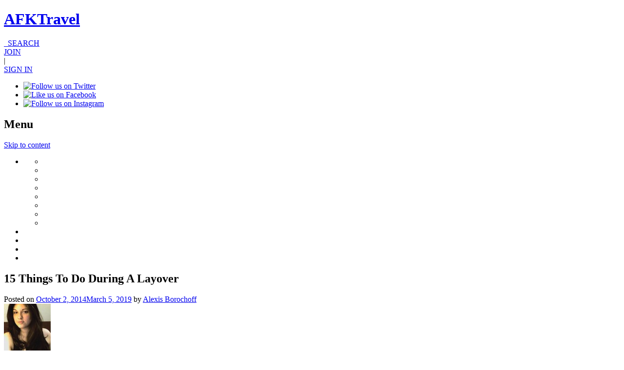

--- FILE ---
content_type: text/html; charset=UTF-8
request_url: https://afktravel.com/65241/15-things-to-do-during-a-layover/9/
body_size: 20996
content:
<!DOCTYPE html>
<!--

   ,::,    ::::::  ::   :::  ,,,,,,  ,,,,.       :   ,      .  ,,,,,,   .    
   ::::    ::::::  ::  :::     `     ,    :     ..    .     :  ,        .    
   ::::    ::      :: :::      `     ,     `    , ,   :    `   ,        .    
  ::::::   ::      :::::       `     ,    `    .  ,        :   ,        .    
  ::.`::   ::::::  ::::::      `     ,   ..    :   .   :       ,:::::   .    
 .::``::.  ::````  :::.::`     `     ,  .     `    :   `  :    ,        .    
 ::::::::  ::      ::` :::     `     ,   :    :     .   , `    ,        .    
 ::,..,::  ::      ::  `::,    `     ,    :         :   ,,     ,        .    
,,,    ,,. ,,      ,,   ,,,    `     .     , ,       `   ,     ,,,,,,   ,,,,,

-->
<html lang="en-US">
<head>
<meta charset="UTF-8">
<meta name="viewport" content="width=1024">

<!-- <meta name="viewport" content="width=device-width, user-scalable=no, initial-scale=1, maximum-scale=1"> -->
<title>15 Things To Do During A Layover | AFKTravel</title>
<link rel="shortcut icon" href="https://afktravel.com/wp-content/themes/afk-travel/img/favicon.ico" />
<link rel="profile" href="https://gmpg.org/xfn/11">
<link rel="pingback" href="https://afktravel.com/xmlrpc.php">
<!--[if lt IE 9]> <script> var e = ("abbr,article,aside,audio,canvas,datalist,details," + "figure,footer,header,hgroup,mark,menu,meter,nav,output," + "progress,section,time,video,main").split(','); for (var i = 0; i < e.length; i++) { document.createElement(e[i]); } </script> <![endif]-->

<meta name="twitter:card" content="summary_large_image">
<meta name="twitter:site" content="@afktravel">
<meta name="twitter:creator" content="@massthegirl">   
<meta name="twitter:title" content="15 Things To Do During A Layover">
<meta name="twitter:description" content="Traveling can be a tiring experience, and a layover is the last thing you need to deal with during your daunting journey. But no worries, with a few hours to kill, layovers can turn out to be a much">
<meta name="twitter:image:src" content="https://afktravel.com/wp-content/uploads/2014/07/wifi-airport.jpg">

<meta name='robots' content='index, follow, max-image-preview:large, max-snippet:-1, max-video-preview:-1' />
<script id="cookieyes" type="text/javascript" src="https://cdn-cookieyes.com/client_data/54d3db182afc6c48789e6266/script.js"></script>
	<!-- This site is optimized with the Yoast SEO plugin v21.5 - https://yoast.com/wordpress/plugins/seo/ -->
	<meta name="description" content="Layovers can turn out to be a much needed productive time spent between your flights. Here are 15 things to do during a layover." />
	<link rel="canonical" href="https://afktravel.com/65241/15-things-to-do-during-a-layover/9/" />
	<link rel="prev" href="https://afktravel.com/65241/15-things-to-do-during-a-layover/8/" />
	<link rel="next" href="https://afktravel.com/65241/15-things-to-do-during-a-layover/10/" />
	<meta property="og:locale" content="en_US" />
	<meta property="og:type" content="article" />
	<meta property="og:title" content="15 Things To Do During A Layover" />
	<meta property="og:description" content="Layovers can turn out to be a much needed productive time spent between your flights. Here are 15 things to do during a layover." />
	<meta property="og:url" content="https://afktravel.com/65241/15-things-to-do-during-a-layover/" />
	<meta property="og:site_name" content="AFKTravel" />
	<meta property="article:publisher" content="http://facebook.com/AFKTravel" />
	<meta property="article:published_time" content="2014-10-02T15:05:44+00:00" />
	<meta property="article:modified_time" content="2019-03-05T19:37:44+00:00" />
	<meta property="og:image" content="https://afktravel.com/wp-content/uploads/2014/07/wifi-airport.jpg" />
	<meta property="og:image:width" content="1000" />
	<meta property="og:image:height" content="667" />
	<meta property="og:image:type" content="image/jpeg" />
	<meta name="author" content="Alexis Borochoff" />
	<script type="application/ld+json" class="yoast-schema-graph">{"@context":"https://schema.org","@graph":[{"@type":"WebPage","@id":"https://afktravel.com/65241/15-things-to-do-during-a-layover/","url":"https://afktravel.com/65241/15-things-to-do-during-a-layover/9/","name":"15 Things To Do During A Layover","isPartOf":{"@id":"https://afktravel.com/#website"},"primaryImageOfPage":{"@id":"https://afktravel.com/65241/15-things-to-do-during-a-layover/9/#primaryimage"},"image":{"@id":"https://afktravel.com/65241/15-things-to-do-during-a-layover/9/#primaryimage"},"thumbnailUrl":"https://afktravel.com/wp-content/uploads/2014/07/wifi-airport.jpg","datePublished":"2014-10-02T15:05:44+00:00","dateModified":"2019-03-05T19:37:44+00:00","author":{"@id":"https://afktravel.com/#/schema/person/a144594989d162ab98731047e634f341"},"description":"Layovers can turn out to be a much needed productive time spent between your flights. Here are 15 things to do during a layover.","breadcrumb":{"@id":"https://afktravel.com/65241/15-things-to-do-during-a-layover/9/#breadcrumb"},"inLanguage":"en-US","potentialAction":[{"@type":"ReadAction","target":["https://afktravel.com/65241/15-things-to-do-during-a-layover/9/"]}]},{"@type":"ImageObject","inLanguage":"en-US","@id":"https://afktravel.com/65241/15-things-to-do-during-a-layover/9/#primaryimage","url":"https://afktravel.com/wp-content/uploads/2014/07/wifi-airport.jpg","contentUrl":"https://afktravel.com/wp-content/uploads/2014/07/wifi-airport.jpg","width":1000,"height":667,"caption":"Shutterstock"},{"@type":"BreadcrumbList","@id":"https://afktravel.com/65241/15-things-to-do-during-a-layover/9/#breadcrumb","itemListElement":[{"@type":"ListItem","position":1,"name":"Home","item":"https://afktravel.com/"},{"@type":"ListItem","position":2,"name":"Explore","item":"https://afktravel.com/explore/"},{"@type":"ListItem","position":3,"name":"15 Things To Do During A Layover"}]},{"@type":"WebSite","@id":"https://afktravel.com/#website","url":"https://afktravel.com/","name":"AFKTravel","description":"Reviews and advice on African travel, hotels, restaurants, deals and more!","potentialAction":[{"@type":"SearchAction","target":{"@type":"EntryPoint","urlTemplate":"https://afktravel.com/?s={search_term_string}"},"query-input":"required name=search_term_string"}],"inLanguage":"en-US"},{"@type":"Person","@id":"https://afktravel.com/#/schema/person/a144594989d162ab98731047e634f341","name":"Alexis Borochoff","image":{"@type":"ImageObject","inLanguage":"en-US","@id":"https://afktravel.com/#/schema/person/image/","url":"https://afktravel.com/wp-content/uploads/2014/11/Alexis-Borochoff_avatar_1415808889-96x96.jpg","contentUrl":"https://afktravel.com/wp-content/uploads/2014/11/Alexis-Borochoff_avatar_1415808889-96x96.jpg","caption":"Alexis Borochoff"},"description":"Alexis Mass Borochoff is a professional writer and painter currently living in South Florida. A restless wanderlust, she has lived in New York, Atlanta, Tallahassee and Orlando searching in vain for a home that doesn't exist. She paints people's pets in Victorian attire and is an avid collector of daguerreotypy photographs. Her idea of fun is visiting hole-in-the-wall restaurants for authentic cuisine, browsing antique malls and retiring the day with an intriguing non-fiction book. She is also fluent in American Sign Language.","sameAs":["https://twitter.com/massthegirl"],"url":"https://afktravel.com/author/aborochoff/"}]}</script>
	<!-- / Yoast SEO plugin. -->


<link rel='dns-prefetch' href='//fonts.googleapis.com' />
<link rel="alternate" type="application/rss+xml" title="AFKTravel &raquo; Feed" href="https://afktravel.com/feed/" />
<link rel="alternate" type="application/rss+xml" title="AFKTravel &raquo; Comments Feed" href="https://afktravel.com/comments/feed/" />
<link rel="alternate" type="application/rss+xml" title="AFKTravel &raquo; 15 Things To Do During A Layover Comments Feed" href="https://afktravel.com/65241/15-things-to-do-during-a-layover/feed/" />
<script type="text/javascript">
window._wpemojiSettings = {"baseUrl":"https:\/\/s.w.org\/images\/core\/emoji\/14.0.0\/72x72\/","ext":".png","svgUrl":"https:\/\/s.w.org\/images\/core\/emoji\/14.0.0\/svg\/","svgExt":".svg","source":{"concatemoji":"https:\/\/afktravel.com\/wp-includes\/js\/wp-emoji-release.min.js?ver=1af9e5c078d48ab97af25778e8f2194b"}};
/*! This file is auto-generated */
!function(e,a,t){var n,r,o,i=a.createElement("canvas"),p=i.getContext&&i.getContext("2d");function s(e,t){p.clearRect(0,0,i.width,i.height),p.fillText(e,0,0);e=i.toDataURL();return p.clearRect(0,0,i.width,i.height),p.fillText(t,0,0),e===i.toDataURL()}function c(e){var t=a.createElement("script");t.src=e,t.defer=t.type="text/javascript",a.getElementsByTagName("head")[0].appendChild(t)}for(o=Array("flag","emoji"),t.supports={everything:!0,everythingExceptFlag:!0},r=0;r<o.length;r++)t.supports[o[r]]=function(e){if(p&&p.fillText)switch(p.textBaseline="top",p.font="600 32px Arial",e){case"flag":return s("\ud83c\udff3\ufe0f\u200d\u26a7\ufe0f","\ud83c\udff3\ufe0f\u200b\u26a7\ufe0f")?!1:!s("\ud83c\uddfa\ud83c\uddf3","\ud83c\uddfa\u200b\ud83c\uddf3")&&!s("\ud83c\udff4\udb40\udc67\udb40\udc62\udb40\udc65\udb40\udc6e\udb40\udc67\udb40\udc7f","\ud83c\udff4\u200b\udb40\udc67\u200b\udb40\udc62\u200b\udb40\udc65\u200b\udb40\udc6e\u200b\udb40\udc67\u200b\udb40\udc7f");case"emoji":return!s("\ud83e\udef1\ud83c\udffb\u200d\ud83e\udef2\ud83c\udfff","\ud83e\udef1\ud83c\udffb\u200b\ud83e\udef2\ud83c\udfff")}return!1}(o[r]),t.supports.everything=t.supports.everything&&t.supports[o[r]],"flag"!==o[r]&&(t.supports.everythingExceptFlag=t.supports.everythingExceptFlag&&t.supports[o[r]]);t.supports.everythingExceptFlag=t.supports.everythingExceptFlag&&!t.supports.flag,t.DOMReady=!1,t.readyCallback=function(){t.DOMReady=!0},t.supports.everything||(n=function(){t.readyCallback()},a.addEventListener?(a.addEventListener("DOMContentLoaded",n,!1),e.addEventListener("load",n,!1)):(e.attachEvent("onload",n),a.attachEvent("onreadystatechange",function(){"complete"===a.readyState&&t.readyCallback()})),(e=t.source||{}).concatemoji?c(e.concatemoji):e.wpemoji&&e.twemoji&&(c(e.twemoji),c(e.wpemoji)))}(window,document,window._wpemojiSettings);
</script>
<style type="text/css">
img.wp-smiley,
img.emoji {
	display: inline !important;
	border: none !important;
	box-shadow: none !important;
	height: 1em !important;
	width: 1em !important;
	margin: 0 0.07em !important;
	vertical-align: -0.1em !important;
	background: none !important;
	padding: 0 !important;
}
</style>
	<link rel='stylesheet' id='wp-block-library-css' href='https://afktravel.com/wp-includes/css/dist/block-library/style.min.css?ver=1af9e5c078d48ab97af25778e8f2194b' type='text/css' media='all' />
<link rel='stylesheet' id='classic-theme-styles-css' href='https://afktravel.com/wp-includes/css/classic-themes.min.css?ver=1af9e5c078d48ab97af25778e8f2194b' type='text/css' media='all' />
<style id='global-styles-inline-css' type='text/css'>
body{--wp--preset--color--black: #000000;--wp--preset--color--cyan-bluish-gray: #abb8c3;--wp--preset--color--white: #ffffff;--wp--preset--color--pale-pink: #f78da7;--wp--preset--color--vivid-red: #cf2e2e;--wp--preset--color--luminous-vivid-orange: #ff6900;--wp--preset--color--luminous-vivid-amber: #fcb900;--wp--preset--color--light-green-cyan: #7bdcb5;--wp--preset--color--vivid-green-cyan: #00d084;--wp--preset--color--pale-cyan-blue: #8ed1fc;--wp--preset--color--vivid-cyan-blue: #0693e3;--wp--preset--color--vivid-purple: #9b51e0;--wp--preset--gradient--vivid-cyan-blue-to-vivid-purple: linear-gradient(135deg,rgba(6,147,227,1) 0%,rgb(155,81,224) 100%);--wp--preset--gradient--light-green-cyan-to-vivid-green-cyan: linear-gradient(135deg,rgb(122,220,180) 0%,rgb(0,208,130) 100%);--wp--preset--gradient--luminous-vivid-amber-to-luminous-vivid-orange: linear-gradient(135deg,rgba(252,185,0,1) 0%,rgba(255,105,0,1) 100%);--wp--preset--gradient--luminous-vivid-orange-to-vivid-red: linear-gradient(135deg,rgba(255,105,0,1) 0%,rgb(207,46,46) 100%);--wp--preset--gradient--very-light-gray-to-cyan-bluish-gray: linear-gradient(135deg,rgb(238,238,238) 0%,rgb(169,184,195) 100%);--wp--preset--gradient--cool-to-warm-spectrum: linear-gradient(135deg,rgb(74,234,220) 0%,rgb(151,120,209) 20%,rgb(207,42,186) 40%,rgb(238,44,130) 60%,rgb(251,105,98) 80%,rgb(254,248,76) 100%);--wp--preset--gradient--blush-light-purple: linear-gradient(135deg,rgb(255,206,236) 0%,rgb(152,150,240) 100%);--wp--preset--gradient--blush-bordeaux: linear-gradient(135deg,rgb(254,205,165) 0%,rgb(254,45,45) 50%,rgb(107,0,62) 100%);--wp--preset--gradient--luminous-dusk: linear-gradient(135deg,rgb(255,203,112) 0%,rgb(199,81,192) 50%,rgb(65,88,208) 100%);--wp--preset--gradient--pale-ocean: linear-gradient(135deg,rgb(255,245,203) 0%,rgb(182,227,212) 50%,rgb(51,167,181) 100%);--wp--preset--gradient--electric-grass: linear-gradient(135deg,rgb(202,248,128) 0%,rgb(113,206,126) 100%);--wp--preset--gradient--midnight: linear-gradient(135deg,rgb(2,3,129) 0%,rgb(40,116,252) 100%);--wp--preset--duotone--dark-grayscale: url('#wp-duotone-dark-grayscale');--wp--preset--duotone--grayscale: url('#wp-duotone-grayscale');--wp--preset--duotone--purple-yellow: url('#wp-duotone-purple-yellow');--wp--preset--duotone--blue-red: url('#wp-duotone-blue-red');--wp--preset--duotone--midnight: url('#wp-duotone-midnight');--wp--preset--duotone--magenta-yellow: url('#wp-duotone-magenta-yellow');--wp--preset--duotone--purple-green: url('#wp-duotone-purple-green');--wp--preset--duotone--blue-orange: url('#wp-duotone-blue-orange');--wp--preset--font-size--small: 13px;--wp--preset--font-size--medium: 20px;--wp--preset--font-size--large: 36px;--wp--preset--font-size--x-large: 42px;--wp--preset--spacing--20: 0.44rem;--wp--preset--spacing--30: 0.67rem;--wp--preset--spacing--40: 1rem;--wp--preset--spacing--50: 1.5rem;--wp--preset--spacing--60: 2.25rem;--wp--preset--spacing--70: 3.38rem;--wp--preset--spacing--80: 5.06rem;--wp--preset--shadow--natural: 6px 6px 9px rgba(0, 0, 0, 0.2);--wp--preset--shadow--deep: 12px 12px 50px rgba(0, 0, 0, 0.4);--wp--preset--shadow--sharp: 6px 6px 0px rgba(0, 0, 0, 0.2);--wp--preset--shadow--outlined: 6px 6px 0px -3px rgba(255, 255, 255, 1), 6px 6px rgba(0, 0, 0, 1);--wp--preset--shadow--crisp: 6px 6px 0px rgba(0, 0, 0, 1);}:where(.is-layout-flex){gap: 0.5em;}body .is-layout-flow > .alignleft{float: left;margin-inline-start: 0;margin-inline-end: 2em;}body .is-layout-flow > .alignright{float: right;margin-inline-start: 2em;margin-inline-end: 0;}body .is-layout-flow > .aligncenter{margin-left: auto !important;margin-right: auto !important;}body .is-layout-constrained > .alignleft{float: left;margin-inline-start: 0;margin-inline-end: 2em;}body .is-layout-constrained > .alignright{float: right;margin-inline-start: 2em;margin-inline-end: 0;}body .is-layout-constrained > .aligncenter{margin-left: auto !important;margin-right: auto !important;}body .is-layout-constrained > :where(:not(.alignleft):not(.alignright):not(.alignfull)){max-width: var(--wp--style--global--content-size);margin-left: auto !important;margin-right: auto !important;}body .is-layout-constrained > .alignwide{max-width: var(--wp--style--global--wide-size);}body .is-layout-flex{display: flex;}body .is-layout-flex{flex-wrap: wrap;align-items: center;}body .is-layout-flex > *{margin: 0;}:where(.wp-block-columns.is-layout-flex){gap: 2em;}.has-black-color{color: var(--wp--preset--color--black) !important;}.has-cyan-bluish-gray-color{color: var(--wp--preset--color--cyan-bluish-gray) !important;}.has-white-color{color: var(--wp--preset--color--white) !important;}.has-pale-pink-color{color: var(--wp--preset--color--pale-pink) !important;}.has-vivid-red-color{color: var(--wp--preset--color--vivid-red) !important;}.has-luminous-vivid-orange-color{color: var(--wp--preset--color--luminous-vivid-orange) !important;}.has-luminous-vivid-amber-color{color: var(--wp--preset--color--luminous-vivid-amber) !important;}.has-light-green-cyan-color{color: var(--wp--preset--color--light-green-cyan) !important;}.has-vivid-green-cyan-color{color: var(--wp--preset--color--vivid-green-cyan) !important;}.has-pale-cyan-blue-color{color: var(--wp--preset--color--pale-cyan-blue) !important;}.has-vivid-cyan-blue-color{color: var(--wp--preset--color--vivid-cyan-blue) !important;}.has-vivid-purple-color{color: var(--wp--preset--color--vivid-purple) !important;}.has-black-background-color{background-color: var(--wp--preset--color--black) !important;}.has-cyan-bluish-gray-background-color{background-color: var(--wp--preset--color--cyan-bluish-gray) !important;}.has-white-background-color{background-color: var(--wp--preset--color--white) !important;}.has-pale-pink-background-color{background-color: var(--wp--preset--color--pale-pink) !important;}.has-vivid-red-background-color{background-color: var(--wp--preset--color--vivid-red) !important;}.has-luminous-vivid-orange-background-color{background-color: var(--wp--preset--color--luminous-vivid-orange) !important;}.has-luminous-vivid-amber-background-color{background-color: var(--wp--preset--color--luminous-vivid-amber) !important;}.has-light-green-cyan-background-color{background-color: var(--wp--preset--color--light-green-cyan) !important;}.has-vivid-green-cyan-background-color{background-color: var(--wp--preset--color--vivid-green-cyan) !important;}.has-pale-cyan-blue-background-color{background-color: var(--wp--preset--color--pale-cyan-blue) !important;}.has-vivid-cyan-blue-background-color{background-color: var(--wp--preset--color--vivid-cyan-blue) !important;}.has-vivid-purple-background-color{background-color: var(--wp--preset--color--vivid-purple) !important;}.has-black-border-color{border-color: var(--wp--preset--color--black) !important;}.has-cyan-bluish-gray-border-color{border-color: var(--wp--preset--color--cyan-bluish-gray) !important;}.has-white-border-color{border-color: var(--wp--preset--color--white) !important;}.has-pale-pink-border-color{border-color: var(--wp--preset--color--pale-pink) !important;}.has-vivid-red-border-color{border-color: var(--wp--preset--color--vivid-red) !important;}.has-luminous-vivid-orange-border-color{border-color: var(--wp--preset--color--luminous-vivid-orange) !important;}.has-luminous-vivid-amber-border-color{border-color: var(--wp--preset--color--luminous-vivid-amber) !important;}.has-light-green-cyan-border-color{border-color: var(--wp--preset--color--light-green-cyan) !important;}.has-vivid-green-cyan-border-color{border-color: var(--wp--preset--color--vivid-green-cyan) !important;}.has-pale-cyan-blue-border-color{border-color: var(--wp--preset--color--pale-cyan-blue) !important;}.has-vivid-cyan-blue-border-color{border-color: var(--wp--preset--color--vivid-cyan-blue) !important;}.has-vivid-purple-border-color{border-color: var(--wp--preset--color--vivid-purple) !important;}.has-vivid-cyan-blue-to-vivid-purple-gradient-background{background: var(--wp--preset--gradient--vivid-cyan-blue-to-vivid-purple) !important;}.has-light-green-cyan-to-vivid-green-cyan-gradient-background{background: var(--wp--preset--gradient--light-green-cyan-to-vivid-green-cyan) !important;}.has-luminous-vivid-amber-to-luminous-vivid-orange-gradient-background{background: var(--wp--preset--gradient--luminous-vivid-amber-to-luminous-vivid-orange) !important;}.has-luminous-vivid-orange-to-vivid-red-gradient-background{background: var(--wp--preset--gradient--luminous-vivid-orange-to-vivid-red) !important;}.has-very-light-gray-to-cyan-bluish-gray-gradient-background{background: var(--wp--preset--gradient--very-light-gray-to-cyan-bluish-gray) !important;}.has-cool-to-warm-spectrum-gradient-background{background: var(--wp--preset--gradient--cool-to-warm-spectrum) !important;}.has-blush-light-purple-gradient-background{background: var(--wp--preset--gradient--blush-light-purple) !important;}.has-blush-bordeaux-gradient-background{background: var(--wp--preset--gradient--blush-bordeaux) !important;}.has-luminous-dusk-gradient-background{background: var(--wp--preset--gradient--luminous-dusk) !important;}.has-pale-ocean-gradient-background{background: var(--wp--preset--gradient--pale-ocean) !important;}.has-electric-grass-gradient-background{background: var(--wp--preset--gradient--electric-grass) !important;}.has-midnight-gradient-background{background: var(--wp--preset--gradient--midnight) !important;}.has-small-font-size{font-size: var(--wp--preset--font-size--small) !important;}.has-medium-font-size{font-size: var(--wp--preset--font-size--medium) !important;}.has-large-font-size{font-size: var(--wp--preset--font-size--large) !important;}.has-x-large-font-size{font-size: var(--wp--preset--font-size--x-large) !important;}
.wp-block-navigation a:where(:not(.wp-element-button)){color: inherit;}
:where(.wp-block-columns.is-layout-flex){gap: 2em;}
.wp-block-pullquote{font-size: 1.5em;line-height: 1.6;}
</style>
<link rel='stylesheet' id='flaticon-css' href='https://afktravel.com/wp-content/themes/afk-travel/inc/afkt-search/css/flaticon.css?ver=1af9e5c078d48ab97af25778e8f2194b' type='text/css' media='all' />
<link rel='stylesheet' id='dashicons-css' href='https://afktravel.com/wp-includes/css/dashicons.min.css?ver=1af9e5c078d48ab97af25778e8f2194b' type='text/css' media='all' />
<link rel='stylesheet' id='afk-travel-style-css' href='https://afktravel.com/wp-content/themes/afk-travel/style.css?ver=1af9e5c078d48ab97af25778e8f2194b' type='text/css' media='all' />
<link rel='stylesheet' id='merriweather-sans-css' href='//fonts.googleapis.com/css?family=Merriweather%3A400%2C400italic%2C700%2C700italic%7CMerriweather+Sans&#038;ver=1.0' type='text/css' media='all' />
<link rel='stylesheet' id='merriweather-css' href='//fonts.googleapis.com/css?family=Merriweather%3A400%2C400italic%2C700%2C700italic&#038;ver=1.0' type='text/css' media='all' />
<link rel='stylesheet' id='font-awesome-css' href='https://afktravel.com/wp-content/themes/afk-travel/css/font-awesome.min.css?ver=1.0' type='text/css' media='all' />
<link rel='stylesheet' id='jquery-select2-css' href='https://afktravel.com/wp-content/themes/afk-travel/css/select2.css?ver=1.0' type='text/css' media='all' />
<script type='text/javascript' src='https://afktravel.com/wp-includes/js/jquery/jquery.min.js?ver=3.6.3' id='jquery-core-js'></script>
<script type='text/javascript' src='https://afktravel.com/wp-includes/js/jquery/jquery-migrate.min.js?ver=3.4.0' id='jquery-migrate-js'></script>
<script type='text/javascript' id='mmg_advertising-js-extra'>
/* <![CDATA[ */
var mmgAdvertisingData = {"is_home":"","is_category":"","is_single":"1","is_page":"","is_search":""};
/* ]]> */
</script>
<script type='text/javascript' src='https://afktravel.com/wp-content/plugins/moguldom-advertising/js/mmg-advertising.min.js?ver=1af9e5c078d48ab97af25778e8f2194b' id='mmg_advertising-js'></script>
<link rel="https://api.w.org/" href="https://afktravel.com/wp-json/" /><link rel="alternate" type="application/json" href="https://afktravel.com/wp-json/wp/v2/posts/65241" /><link rel="EditURI" type="application/rsd+xml" title="RSD" href="https://afktravel.com/xmlrpc.php?rsd" />
<link rel="alternate" type="application/json+oembed" href="https://afktravel.com/wp-json/oembed/1.0/embed?url=https%3A%2F%2Fafktravel.com%2F65241%2F15-things-to-do-during-a-layover%2F" />
<link rel="alternate" type="text/xml+oembed" href="https://afktravel.com/wp-json/oembed/1.0/embed?url=https%3A%2F%2Fafktravel.com%2F65241%2F15-things-to-do-during-a-layover%2F&#038;format=xml" />

		<script>
		function analyticsEvent(c, a, l) {
			if ( typeof l == 'undefined' ) {
				ga('send', 'event', c, a);
			} else {
				ga('send', 'event', c, a, l);
			}
		}
		</script>

			<!-- ShareThis -->
	<script type="text/javascript">var switchTo5x=false; var __st_loadLate=true; </script>
	<script type="text/javascript" src="https://ws.sharethis.com/button/buttons.js"></script>
	<script type="text/javascript">stLight.options({publisher: "881a535d-e06f-4e77-8e4c-c9ea4c66c625", doNotHash: true, doNotCopy: true, hashAddressBar: false, version: "4x", onhover: false});</script>
	<!-- Temp disable for privacy update --->
	<script>
	    /* 
		jQuery(document).ready( function($){
			$('.st_facebook_custom').click(function(e){
				Krux('admEvent','KE1M4ylZ', {});
			});
			$('.st_twitter_custom').click(function(e){
				Krux('admEvent','KE1OXgCJ', {});
			});
			$('.st_pinterest_custom').click(function(e){
				Krux('admEvent','KE1P0LdA', {});
			});
			$('.st_email_custom').click(function(e){
				Krux('admEvent','KE1RSZR7', {});
			});
		});*/
	</script>
	<!-- / ShareThis -->
	<style>.destination-menu ul.sub-menu { display: none !important; }</style><!-- Before ad head -->
<!-- Ad head -->
<!-- Moguldom Custom GPT Tag Implementation 2.0 -->
<!-- Before GPT -->
		<script async="async" src="https://www.googletagservices.com/tag/js/gpt.js"></script>
		<script type="text/javascript">
		var googletag = googletag || {};googletag.cmd = googletag.cmd || [];
		</script>
				<script type="text/javascript">
		//<!-- BEGIN Krux Integration -->
		window.Krux||((Krux=function(){Krux.q.push(arguments);}).q=[]);
		(function(){
			function retrieve(n){
				var m, k='kx'+n;
				if (window.localStorage) {
					return window.localStorage[k] || "";
				} else if (navigator.cookieEnabled) {
					m = document.cookie.match(k+'=([^;]*)');
					return (m && unescape(m[1])) || "";
				} else {
					return '';
				}
			}
			Krux.user = retrieve('user');
			Krux.segments = retrieve('segs') && retrieve('segs').split(',') || [];
		})();
		googletag.cmd.push(function() {
			googletag.pubads().setTargeting("ksg", Krux.segments);
			googletag.pubads().setTargeting("kuid", Krux.user);
		});
		//<!-- END Krux Integration -->
		
		var ad_slots = [];
	
		googletag.cmd.push(function() {
			googletag.pubads()
				.setTargeting( "Test", mmgAdvertising.GetEnvironment() )
				.setTargeting( 'rosviews', mmgAdvertising.ViewCount().toString() )
				.setTargeting( 'utm_medium', mmgAdvertising.GetUTM( 'utm_medium' ) )
				.setTargeting( 'utm_campaign', mmgAdvertising.GetUTM( 'utm_campaign' ) )
				.setTargeting( 'utm_source', mmgAdvertising.GetUTM( 'utm_source' ) )
			
				.setTargeting( 'postID', "65241" )
				.setTargeting( 'page', "1" )
				.setTargeting( 'category', ["post","offbrand","slideshows"] );
				
		});
		</script>
		<!-- After ad head -->
<style>#destination_wrapper { position: relative; } </style><style>
	.ajax-slide {
		display: none;
		margin: 0 0 23px;
	}
	.ajax-slide.active {
		display: block;
	}
</style>
		
<!-- BEGIN Krux ControlTag for "AFK Travel" -->

<!--
<script class="kxct" data-id="JhpDaQjD" data-timing="async" data-version="3.0" type="text/javascript">
  window.Krux||((Krux=function(){Krux.q.push(arguments)}).q=[]);
  (function(){
    var k=document.createElement('script');k.type='text/javascript';k.async=true;
    k.src=(location.protocol==='https:'?'https:':'http:')+'//cdn.krxd.net/controltag/JhpDaQjD.js';
    var s=document.getElementsByTagName('script')[0];s.parentNode.insertBefore(k,s);
  }());
</script>
-->
<!-- END Krux ControlTag -->

<meta name="google-translate-customization" content="23096ca74b877927-a3a1e9f095a39989-gab84c1e84e6a09bf-d"></meta>
<!-- 105473a0-7cbc-4e6c-a634-cc2e75d585ff -->

</head>
<body data-rsssl=1 class="post-template-default single single-post postid-65241 single-format-standard paged-9 single-paged-9 category-offbrand category-slideshows group-blog">
<div id="page" class="hfeed site">
	<header id="masthead" class="site-header" role="banner">
				<div class="header-banner">
			<!-- Ad Tag found but NOT ACTIVE | position:leaderboard | category:slideshows -->
		</div>
				<div class="wrap">
			<div class="site-branding">
				<h1 class="site-title"><a href="https://afktravel.com/" rel="home">AFKTravel</a></h1>
							</div>

			<!-- Global Site Search -->
			<a class="global-search" href="#"><i class="fa fa-search"></i>&nbsp;&nbsp;SEARCH</a>

			<div class="site-search" style="display: none;">
				<form role="search" method="get" class="search-form" action="https://afktravel.com/">
	<label>
		<span class="screen-reader-text">Search for:</span>
		<input type="search" class="search-field" placeholder="Type to search by destination, hotel, etc" value="" name="s" title="Search for:" />
	</label>
	<input type="submit" class="search-submit" value="Search" />
</form>			</div>
			<div class="meta-actions">
									<div class="join">
						<a href="/register">JOIN</a>
					</div>
								 | 	<div class="login-dropdown">
					<a href="/login">SIGN IN</a>
			</div>
					<div class="social-links">
						<ul>
		<li><a target="_blank" href="https://twitter.com/afktravel"><img src="https://afktravel.com/wp-content/themes/afk-travel/img/icon-twitter.png" alt="Follow us on Twitter"></a></li>
		<li><a target="_blank" href="https://www.facebook.com/AfkTravel"><img src="https://afktravel.com/wp-content/themes/afk-travel/img/icon-facebook.png" alt="Like us on Facebook"></a></li>
		<li><a target="_blank" href="http://instagram.com/afktravel"><img src="https://afktravel.com/wp-content/themes/afk-travel/img/icon-instagram.png" alt="Follow us on Instagram"></a></li>
	</ul>
					</div>
			</div>
		</div>
		<nav id="site-navigation" class="main-navigation" role="navigation">
			<div class="wrap">
				<h1 class="menu-toggle">Menu</h1>
				<a class="skip-link screen-reader-text" href="#content">Skip to content</a>
				<div class="menu-menu-1-container"><ul id="menu-menu-1" class="primary-nav"><li id="nav-menu-item-" class="main-menu-item  menu-item-even menu-item-depth-0 "><a class="menu-link main-menu-link"></a>
<ul class="sub-menu menu-odd  menu-depth-1">
	<li id="nav-menu-item-" class="sub-menu-item  menu-item-odd menu-item-depth-1 "><a class="menu-link sub-menu-link"></a></li>
	<li id="nav-menu-item-" class="sub-menu-item  menu-item-odd menu-item-depth-1 "><a class="menu-link sub-menu-link"></a></li>
	<li id="nav-menu-item-" class="sub-menu-item  menu-item-odd menu-item-depth-1 "><a class="menu-link sub-menu-link"></a></li>
	<li id="nav-menu-item-" class="sub-menu-item  menu-item-odd menu-item-depth-1 "><a class="menu-link sub-menu-link"></a></li>
	<li id="nav-menu-item-" class="sub-menu-item  menu-item-odd menu-item-depth-1 "><a class="menu-link sub-menu-link"></a></li>
	<li id="nav-menu-item-" class="sub-menu-item  menu-item-odd menu-item-depth-1 "><a class="menu-link sub-menu-link"></a></li>
	<li id="nav-menu-item-" class="sub-menu-item  menu-item-odd menu-item-depth-1 "><a class="menu-link sub-menu-link"></a></li>
	<li id="nav-menu-item-" class="sub-menu-item  menu-item-odd menu-item-depth-1 "><a class="menu-link sub-menu-link"></a></li>
</ul>
</li>
<li id="nav-menu-item-" class="main-menu-item  menu-item-even menu-item-depth-0 "><a class="menu-link main-menu-link"></a></li>
<li id="nav-menu-item-" class="main-menu-item  menu-item-even menu-item-depth-0 "><a class="menu-link main-menu-link"></a></li>
<li id="nav-menu-item-" class="main-menu-item  menu-item-even menu-item-depth-0 "><a class="menu-link main-menu-link"></a></li>
<li id="nav-menu-item-" class="main-menu-item  menu-item-even menu-item-depth-0 "><a class="menu-link main-menu-link"></a></li>
</ul></div>			</div>
		</nav><!-- #site-navigation -->
	</header><!-- #masthead -->
	<div id="content" class="site-content wrap">

	
	<div id="primary" class="content-area">
		<main id="main" class="site-main" role="main">

		
			
<article id="post-65241" class="post-65241 post type-post status-publish format-standard has-post-thumbnail hentry category-offbrand category-slideshows tag-layover">
	<header class="entry-header">
		<h1 class="entry-title">15 Things To Do During A Layover</h1>

		<div class="entry-meta">
			<div style="width:62%;float:left;">
				<span class="posted-on">Posted on <a href="https://afktravel.com/65241/15-things-to-do-during-a-layover/" rel="bookmark"><time class="entry-date published" datetime="2014-10-02T11:05:44-04:00">October 2, 2014</time><time class="updated" datetime="2019-03-05T14:37:44-05:00">March 5, 2019</time></a></span><span class="byline"> by <span class="author vcard"><a class="url fn n" href="https://afktravel.com/author/aborochoff/">Alexis Borochoff</a></span></span>			</div>
			<div style="width:38%;float:right;margin:-43px 3px 0;">
					<div class="sharethis-social">
		<div class="social-cell"> 
			<span class='st_facebook_custom st_centered' displaytext='Facebook'></span>
		</div>
		<div class="social-cell">
			<span class='st_twitter_custom st_middle st_centered' displaytext='Tweet' st_via='AFKTravel'></span>
		</div>
		<div class="social-cell">
			<span class='st_flipboard_custom st_middle st_centered' displaytext='Flip'></span>
		</div>
		<div class="social-cell">
			<span class='st_pinterest_custom st_middle st_centered' displaytext='Pin'></span>
		</div>
		<div class="social-cell">
			<span class='st_email_custom st_centered' displaytext='Email'></span>
		</div>
	</div>
				</div>
		</div><!-- .entry-meta -->
		

		<div class="featured-image">

		
		</div>
	</header><!-- .entry-header -->

	<div class="entry-content">
		<div id="ajax-slide-page1" class="ajax-slide"><p>Traveling can be a tiring experience, and a layover is the last thing you need to deal with during your daunting journey. But no worries, with a few hours to kill, layovers can turn out to be a much needed productive time spent between your flights. Here are 15 things to do during a layover.</p>
<div id="attachment_65283" style="width: 650px" class="wp-caption alignnone"><a href="https://afktravel.com/wp-content/uploads/2014/10/freshen-up.jpg"><img aria-describedby="caption-attachment-65283" decoding="async" loading="lazy" src="https://afktravel.com/wp-content/uploads/2014/10/freshen-up.jpg" alt="freshen up" width="640" height="427" class="size-full wp-image-65283" srcset="https://afktravel.com/wp-content/uploads/2014/10/freshen-up.jpg 640w, https://afktravel.com/wp-content/uploads/2014/10/freshen-up-109x73.jpg 109w, https://afktravel.com/wp-content/uploads/2014/10/freshen-up-300x200.jpg 300w, https://afktravel.com/wp-content/uploads/2014/10/freshen-up-600x400.jpg 600w" sizes="(max-width: 640px) 100vw, 640px" /></a><p id="caption-attachment-65283" class="wp-caption-text">Courtesy of Matt@Pek/<a href="http://flickr.com" target="_blank" rel="noopener">Flickr.com</a></p></div>
<h2>1. Freshen up</h2>
<p>If you just got off a tedious 12-hour flight only to mentally prepare yourself for another six-hour flight in a few hours, using your free time is the perfect opportunity to refresh yourself. Many airport restrooms have showers installed for your needs, so why not take a nice hot shower? Bring travel-size shampoos, conditioners, lotions, and whatever products you need in your carry-on. You&#8217;ll feel and look fresher as you hop on that second plane.</p>
<div id="attachment_65278" style="width: 650px" class="wp-caption alignnone"><a href="https://afktravel.com/wp-content/uploads/2014/10/airport-bar.jpg"><img aria-describedby="caption-attachment-65278" decoding="async" loading="lazy" src="https://afktravel.com/wp-content/uploads/2014/10/airport-bar.jpg" alt="airport bar" width="640" height="349" class="size-full wp-image-65278" srcset="https://afktravel.com/wp-content/uploads/2014/10/airport-bar.jpg 640w, https://afktravel.com/wp-content/uploads/2014/10/airport-bar-129x70.jpg 129w, https://afktravel.com/wp-content/uploads/2014/10/airport-bar-300x164.jpg 300w" sizes="(max-width: 640px) 100vw, 640px" /></a><p id="caption-attachment-65278" class="wp-caption-text">Courtesy of Faungg&#8217;s photos/<a href="http://flickr.com" target="_blank" rel="noopener">Flickr.com</a></p></div>
<h2>2. Strike up a conversation</h2>
<p>Introverts need not apply. But if you find yourself bored and feeling social, head over to the airport&#8217;s bar and chat with other people waiting for their flights. An airport is a fantastic opportunity to meet people of interesting backgrounds from around the world.  And who knows? You might make a lasting friendship.</p>
<div id="attachment_65292" style="width: 650px" class="wp-caption alignnone"><a href="https://afktravel.com/wp-content/uploads/2014/10/clean-out-bag.jpg"><img aria-describedby="caption-attachment-65292" decoding="async" loading="lazy" src="https://afktravel.com/wp-content/uploads/2014/10/clean-out-bag.jpg" alt="clean out bag" width="640" height="427" class="size-full wp-image-65292" srcset="https://afktravel.com/wp-content/uploads/2014/10/clean-out-bag.jpg 640w, https://afktravel.com/wp-content/uploads/2014/10/clean-out-bag-109x73.jpg 109w, https://afktravel.com/wp-content/uploads/2014/10/clean-out-bag-300x200.jpg 300w, https://afktravel.com/wp-content/uploads/2014/10/clean-out-bag-600x400.jpg 600w" sizes="(max-width: 640px) 100vw, 640px" /></a><p id="caption-attachment-65292" class="wp-caption-text">Courtesy of Valerie Renee/<a href="http://flickr.com" target="_blank" rel="noopener">Flickr.com</a></p></div>
<h2>3. Clean out your purse</h2>
<p>For ladies (or guys with a man-purse) this is for you. You know how you&#8217;ve always told yourself you&#8217;d clean out your cluttered bag but never got around to it? A layover would be the opportunity to systematically go through every old crumpled receipt, gum wrapper and dried-out pen to dispose of the ones you no longer need. After this, you&#8217;ll feel productive and much more organized.</p>
<p>&nbsp;</p>
<div id="attachment_65291" style="width: 650px" class="wp-caption alignnone"><a href="https://afktravel.com/wp-content/uploads/2014/10/people-watching.jpg"><img aria-describedby="caption-attachment-65291" decoding="async" loading="lazy" src="https://afktravel.com/wp-content/uploads/2014/10/people-watching.jpg" alt="people watching" width="640" height="480" class="size-full wp-image-65291" srcset="https://afktravel.com/wp-content/uploads/2014/10/people-watching.jpg 640w, https://afktravel.com/wp-content/uploads/2014/10/people-watching-97x73.jpg 97w, https://afktravel.com/wp-content/uploads/2014/10/people-watching-300x225.jpg 300w" sizes="(max-width: 640px) 100vw, 640px" /></a><p id="caption-attachment-65291" class="wp-caption-text">Courtesy of Photocapy/<a href="http://flickr.com" target="_blank" rel="noopener">Flickr.com</a></p></div>
<h2>4. People watching</h2>
<p>Again, the airport is a fantastic opportunity to see an incredible assortment of people from all over the world. You&#8217;ll hear people speaking different languages and you can study their clothes, mannerisms and appearances. You can figuratively watch the world walk by you.</p>
<p>&nbsp;</p>
<div id="attachment_65293" style="width: 650px" class="wp-caption alignnone"><a href="https://afktravel.com/wp-content/uploads/2014/10/walk-layover.jpg"><img aria-describedby="caption-attachment-65293" decoding="async" loading="lazy" src="https://afktravel.com/wp-content/uploads/2014/10/walk-layover.jpg" alt="walk layover" width="640" height="368" class="size-full wp-image-65293" srcset="https://afktravel.com/wp-content/uploads/2014/10/walk-layover.jpg 640w, https://afktravel.com/wp-content/uploads/2014/10/walk-layover-127x73.jpg 127w, https://afktravel.com/wp-content/uploads/2014/10/walk-layover-300x173.jpg 300w, https://afktravel.com/wp-content/uploads/2014/10/walk-layover-126x71.jpg 126w" sizes="(max-width: 640px) 100vw, 640px" /></a><p id="caption-attachment-65293" class="wp-caption-text">Courtesy of Anne Worner/<a href="http://flickr.com" target="_blank" rel="noopener">Flickr.com</a></p></div>
<h2>5. Exercise</h2>
<p>Often times you&#8217;ll feel cramped after your first flight. Use the layover time as a perfect opportunity to stretch your muscles. Go for a walk around the airport or find a quiet waiting area without many people around and do some routine work out like push ups, sit ups and lunges.</p>
<p>&nbsp;</p>
<div id="attachment_65288" style="width: 650px" class="wp-caption alignnone"><a href="https://afktravel.com/wp-content/uploads/2014/10/research-layover.jpg"><img aria-describedby="caption-attachment-65288" decoding="async" loading="lazy" src="https://afktravel.com/wp-content/uploads/2014/10/research-layover.jpg" alt="research layover" width="640" height="427" class="size-full wp-image-65288" srcset="https://afktravel.com/wp-content/uploads/2014/10/research-layover.jpg 640w, https://afktravel.com/wp-content/uploads/2014/10/research-layover-109x73.jpg 109w, https://afktravel.com/wp-content/uploads/2014/10/research-layover-300x200.jpg 300w, https://afktravel.com/wp-content/uploads/2014/10/research-layover-600x400.jpg 600w" sizes="(max-width: 640px) 100vw, 640px" /></a><p id="caption-attachment-65288" class="wp-caption-text">Courtesy of Kmf164/<a href="http://flickr.com" target="_blank" rel="noopener">Flickr.com</a></p></div>
<h2>6. Research your airport&#8217;s entertainment options</h2>
<p>If you brought your laptop or tablet in your carry-on, you can look up what your airport offers for entertainment. Many airports have special perks such as arcades, casinos, museums, or botanical gardens. You&#8217;d be surprised at what the airport you&#8217;re inconveniently stuck in can offer.</p>
<p>&nbsp;</p>
<div id="attachment_65289" style="width: 650px" class="wp-caption alignnone"><a href="https://afktravel.com/wp-content/uploads/2014/10/movie-layover.jpg"><img aria-describedby="caption-attachment-65289" decoding="async" loading="lazy" src="https://afktravel.com/wp-content/uploads/2014/10/movie-layover.jpg" alt="movie layover" width="640" height="427" class="size-full wp-image-65289" srcset="https://afktravel.com/wp-content/uploads/2014/10/movie-layover.jpg 640w, https://afktravel.com/wp-content/uploads/2014/10/movie-layover-109x73.jpg 109w, https://afktravel.com/wp-content/uploads/2014/10/movie-layover-300x200.jpg 300w, https://afktravel.com/wp-content/uploads/2014/10/movie-layover-600x400.jpg 600w" sizes="(max-width: 640px) 100vw, 640px" /></a><p id="caption-attachment-65289" class="wp-caption-text">Courtesy of Vox Efx/<a href="http://flickr.com%20" target="_blank" rel="noopener">Flickr.com</a></p></div>
<h2>7. Watch a movie</h2>
<p>If you&#8217;re still feeling sluggish and not in the mood to be active, you can watch a movie as an alternative with a laptop or tablet. Watch films from Netflix (if you have a subscription) or bring a DVD. You can finally get around to seeing that <em>amazing</em> Michael Bay film that everyone has been talking about.</p>
<p>&nbsp;</p>
<div id="attachment_65282" style="width: 650px" class="wp-caption alignnone"><a href="https://afktravel.com/wp-content/uploads/2014/10/work-layover.jpg"><img aria-describedby="caption-attachment-65282" decoding="async" loading="lazy" src="https://afktravel.com/wp-content/uploads/2014/10/work-layover.jpg" alt="work layover" width="640" height="426" class="size-full wp-image-65282" srcset="https://afktravel.com/wp-content/uploads/2014/10/work-layover.jpg 640w, https://afktravel.com/wp-content/uploads/2014/10/work-layover-110x73.jpg 110w, https://afktravel.com/wp-content/uploads/2014/10/work-layover-300x200.jpg 300w, https://afktravel.com/wp-content/uploads/2014/10/work-layover-600x400.jpg 600w" sizes="(max-width: 640px) 100vw, 640px" /></a><p id="caption-attachment-65282" class="wp-caption-text">Courtesy of @Saigon/<a href="http://flickr.com" target="_blank" rel="noopener">Flickr.com</a></p></div>
<h2>8. Work</h2>
<p>Whether you&#8217;re on a business trip or a student visiting family, you can use this spare time as an advantage to catch up on menial tasks, finish up your homework or go over your business notes. You&#8217;ll be glad you took care of this earlier and enjoy that extra time at your destination that would&#8217;ve normally be spent working.</p>
<p>&nbsp;</p>
<div id="attachment_65286" style="width: 650px" class="wp-caption alignnone"><a href="https://afktravel.com/wp-content/uploads/2014/10/sightseeing-layover.jpg"><img aria-describedby="caption-attachment-65286" decoding="async" loading="lazy" src="https://afktravel.com/wp-content/uploads/2014/10/sightseeing-layover.jpg" alt="sightseeing layover" width="640" height="426" class="size-full wp-image-65286" srcset="https://afktravel.com/wp-content/uploads/2014/10/sightseeing-layover.jpg 640w, https://afktravel.com/wp-content/uploads/2014/10/sightseeing-layover-110x73.jpg 110w, https://afktravel.com/wp-content/uploads/2014/10/sightseeing-layover-300x200.jpg 300w, https://afktravel.com/wp-content/uploads/2014/10/sightseeing-layover-600x400.jpg 600w" sizes="(max-width: 640px) 100vw, 640px" /></a><p id="caption-attachment-65286" class="wp-caption-text">Courtesy of Hec Taste/<a href="http://flickr.com" target="_blank" rel="noopener">Flickr.com</a></p></div>
<h2>9. Go sightseeing</h2>
<p>This depends on your airport and how long your layover is. Check with your airport to see if they offer any access to tour buses to show you around the city. Many airports allow people during layover to leave the premise for a few hours to check out local sights.</p>
<p>&nbsp;</p>
<div id="attachment_65276" style="width: 650px" class="wp-caption alignnone"><a href="https://afktravel.com/wp-content/uploads/2014/10/eat-layover.jpg"><img aria-describedby="caption-attachment-65276" decoding="async" loading="lazy" src="https://afktravel.com/wp-content/uploads/2014/10/eat-layover.jpg" alt="eat layover" width="640" height="360" class="size-full wp-image-65276" srcset="https://afktravel.com/wp-content/uploads/2014/10/eat-layover.jpg 640w, https://afktravel.com/wp-content/uploads/2014/10/eat-layover-129x73.jpg 129w, https://afktravel.com/wp-content/uploads/2014/10/eat-layover-300x169.jpg 300w, https://afktravel.com/wp-content/uploads/2014/10/eat-layover-160x90.jpg 160w, https://afktravel.com/wp-content/uploads/2014/10/eat-layover-126x71.jpg 126w, https://afktravel.com/wp-content/uploads/2014/10/eat-layover-306x172.jpg 306w, https://afktravel.com/wp-content/uploads/2014/10/eat-layover-188x106.jpg 188w, https://afktravel.com/wp-content/uploads/2014/10/eat-layover-470x264.jpg 470w, https://afktravel.com/wp-content/uploads/2014/10/eat-layover-230x130.jpg 230w" sizes="(max-width: 640px) 100vw, 640px" /></a><p id="caption-attachment-65276" class="wp-caption-text">Courtesy of David McKelvey/<a href="http://flickr.com" target="_blank" rel="noopener">Flickr.com</a></p></div>
<h2>10. Eat</h2>
<p>Usually larger airports in large cities will offer a plethora of top notch dining experiences. Don&#8217;t buy that three-days-old sandwich from the vending machine, instead, research your restaurant options and find an interesting place to dine. So try something new, if you&#8217;re at a Vietnam airport, try some pho, or if you&#8217;re in the airport in Berlin, why not try some currywurst? </p>
<p>&nbsp;</p>
<div id="attachment_65287" style="width: 650px" class="wp-caption alignnone"><a href="https://afktravel.com/wp-content/uploads/2014/10/shopping-layover.jpg"><img aria-describedby="caption-attachment-65287" decoding="async" loading="lazy" src="https://afktravel.com/wp-content/uploads/2014/10/shopping-layover.jpg" alt="shopping layover" width="640" height="480" class="size-full wp-image-65287" srcset="https://afktravel.com/wp-content/uploads/2014/10/shopping-layover.jpg 640w, https://afktravel.com/wp-content/uploads/2014/10/shopping-layover-97x73.jpg 97w, https://afktravel.com/wp-content/uploads/2014/10/shopping-layover-300x225.jpg 300w" sizes="(max-width: 640px) 100vw, 640px" /></a><p id="caption-attachment-65287" class="wp-caption-text">Courtesy of Precious-Women-Perfumes/<a href="http://flickr.com" target="_blank" rel="noopener">Flickr.com</a></p></div>
<h2>11. Go shopping</h2>
<p>You don&#8217;t necessarily need to spend money to shop, but this is a chance to browse stores. Most airports offer a wide selection of shops with interesting goods. Try out that massage chair at Brookstone, skim through magazines at the bookstore, or shake that hokey snow globe at the cheesy souvenir shop.</p>
<p>&nbsp;</p>
<div id="attachment_65275" style="width: 650px" class="wp-caption alignnone"><a href="https://afktravel.com/wp-content/uploads/2014/10/sleep-layover.jpg"><img aria-describedby="caption-attachment-65275" decoding="async" loading="lazy" src="https://afktravel.com/wp-content/uploads/2014/10/sleep-layover.jpg" alt="sleep layover" width="640" height="360" class="size-full wp-image-65275" srcset="https://afktravel.com/wp-content/uploads/2014/10/sleep-layover.jpg 640w, https://afktravel.com/wp-content/uploads/2014/10/sleep-layover-129x73.jpg 129w, https://afktravel.com/wp-content/uploads/2014/10/sleep-layover-300x169.jpg 300w, https://afktravel.com/wp-content/uploads/2014/10/sleep-layover-160x90.jpg 160w, https://afktravel.com/wp-content/uploads/2014/10/sleep-layover-126x71.jpg 126w, https://afktravel.com/wp-content/uploads/2014/10/sleep-layover-306x172.jpg 306w, https://afktravel.com/wp-content/uploads/2014/10/sleep-layover-188x106.jpg 188w, https://afktravel.com/wp-content/uploads/2014/10/sleep-layover-470x264.jpg 470w, https://afktravel.com/wp-content/uploads/2014/10/sleep-layover-230x130.jpg 230w" sizes="(max-width: 640px) 100vw, 640px" /></a><p id="caption-attachment-65275" class="wp-caption-text">Courtesy of Nicola/<a href="http://flickr.com" target="_blank" rel="noopener">Flickr.com</a></p></div>
<h2>12. Sleep</h2>
<p>Yes, sleep can be a productive alternative. For some people, sleeping in a cramped up plane is difficult to maintain. Most seats don&#8217;t go back far enough, there is no place to rest your head sideways, or your neighbor won&#8217;t stop talking to you, leaving you little opportunity to sleep. Don&#8217;t arrive to your destination sleep deprived with red splotchy eyes. Find a quiet comfy area, lay down across three seats or a comfortable armchair and get that much needed sleep. But be sure to set an alarm on your phone so you don&#8217;t miss your flight.</p>
<div id="attachment_65281" style="width: 650px" class="wp-caption alignnone"><a href="https://afktravel.com/wp-content/uploads/2014/10/balancing-checkbook.jpg"><img aria-describedby="caption-attachment-65281" decoding="async" loading="lazy" src="https://afktravel.com/wp-content/uploads/2014/10/balancing-checkbook.jpg" alt="balancing checkbook" width="640" height="480" class="size-full wp-image-65281" srcset="https://afktravel.com/wp-content/uploads/2014/10/balancing-checkbook.jpg 640w, https://afktravel.com/wp-content/uploads/2014/10/balancing-checkbook-97x73.jpg 97w, https://afktravel.com/wp-content/uploads/2014/10/balancing-checkbook-300x225.jpg 300w" sizes="(max-width: 640px) 100vw, 640px" /></a><p id="caption-attachment-65281" class="wp-caption-text">Courtesy of Betsssssy/<a href="http://flickr.com" target="_blank" rel="noopener">Flickr.com</a></p></div>
<h2>13. Balance your checkbook</h2>
<p>If you&#8217;re not a student or on a business trip, you can still use your spare time to do something productive. Balance out that checkbook you&#8217;ve been needing to do for awhile, pay your bills, or clean up your inbox and computer files. You&#8217;ll appreciate feeling much more organized and have less stress when you reach your destination. </p>
<div id="attachment_65280" style="width: 650px" class="wp-caption alignnone"><a href="https://afktravel.com/wp-content/uploads/2014/10/reading-airport.jpg"><img aria-describedby="caption-attachment-65280" decoding="async" loading="lazy" src="https://afktravel.com/wp-content/uploads/2014/10/reading-airport.jpg" alt="reading airport" width="640" height="428" class="size-full wp-image-65280" srcset="https://afktravel.com/wp-content/uploads/2014/10/reading-airport.jpg 640w, https://afktravel.com/wp-content/uploads/2014/10/reading-airport-109x73.jpg 109w, https://afktravel.com/wp-content/uploads/2014/10/reading-airport-300x200.jpg 300w, https://afktravel.com/wp-content/uploads/2014/10/reading-airport-600x400.jpg 600w" sizes="(max-width: 640px) 100vw, 640px" /></a><p id="caption-attachment-65280" class="wp-caption-text">Courtesy of Thomas Leuthard/<a href="http://flickr.com" target="_blank" rel="noopener">Flickr.com</a></p></div>
<h2>14. Read</h2>
<p>Bring a book or a kindle with you. The trick is&#8211; bring a real page turner. Go for your favorite author whose other books had you staying up late clinging onto every word. Don&#8217;t bring a mediocre book that you know will not hold your attention for long. Long flights and layovers will be the perfect opportunity to read an entire book in almost one sitting uninterrupted, a precious block of time few of us have anymore. </p>
<h2>15.  Get creative</h2>
<p>Richard Dunn was once stuck in a layover at a Las Vegas airport. Bored out of his mind, he decided he was going to get creative during his time by making an <a href="https://www.youtube.com/watch?v=l9XLWrCi6DE" target="_blank" rel="noopener">amateur music video</a> with his phone that eventually went viral. Get creative, make a video, draw something, play an instrument, or write a short story.</p>
<p id="weekly-newsletter-plug"><em>Want to discover the finer side of Africa? <a href="https://afktravel.com/newsletter/?utm_source=afktravel&utm_medium=recirculation&utm_campaign=belowpostbody">Sign up for our weekly newsletter</a>.</em></p></div>	</div><!-- .entry-content -->

	<footer class="entry-meta">
				<div class="entry-author">
			<div class="avatar">
				<img src="https://afktravel.com/wp-content/uploads/2014/11/Alexis-Borochoff_avatar_1415808889-96x96.jpg" alt="Alexis Borochoff">			</div>
			<div class="author-description">
								<h3><a href="https://afktravel.com/author/aborochoff/">Alexis Borochoff</a></h3>
				<em style="font-size:85%;">Alexis Mass Borochoff is a professional writer and painter currently living in South Florida. A restless wanderlust, she has lived in New York, Atlanta, Tallahassee and Orlando searching in vain for a home that doesn't exist. She paints people's pets in Victorian attire and is an avid  collector of daguerreotypy photographs. Her idea of fun is visiting hole-in-the-wall restaurants for authentic cuisine, browsing antique malls and retiring the day with an intriguing non-fiction book. She is also fluent in American Sign Language.</em>
							</div>
			<div style="clear:both;"></div>
		</div>
		
			<div class="sharethis-social">
		<div class="social-cell"> 
			<span class='st_facebook_custom' displaytext='Facebook'>Share This</span>
		</div>
		<div class="social-cell">
			<span class='st_twitter_custom st_middle' displaytext='Tweet' st_via='AFKTravel'>Tweet This</span>
		</div>
		<div class="social-cell">
			<span class='st_flipboard_custom st_middle' displaytext='Flip'>Flip This</span>
		</div>
		<div class="social-cell">
			<span class='st_pinterest_custom st_middle' displaytext='Pin'>Pin This</span>
		</div>
		<div class="social-cell">
			<span class='st_email_custom' displaytext='Email'>Email This</span>
		</div>
	</div>
	
			</footer><!-- .entry-meta -->
</article><!-- #post-## -->

			
			<div class="more_posts clear">
<!-- 				<h3>MORE POSTS</h3>
				<div class="more_posts_loop">
					<div class="OUTBRAIN" data-src="https://afktravel.com/65241/15-things-to-do-during-a-layover/" data-widget-id="AR_1" data-ob-template="AFKTravel"></div>
					<script type="text/javascript" async="async" src="https://widgets.outbrain.com/outbrain.js"></script>
				</div> -->
			</div>

			<div class="above-comments-ads">
				<div class="left">
					<!-- Ad Tag found but NOT ACTIVE | position:acl | category:slideshows -->
				</div>
				<div class="right">
					<!-- Ad Tag found but NOT ACTIVE | position:acr | category:slideshows -->
				</div>
			</div>

			
<div id="comments" class="comments-area">

	
			<hr>
	
	
		<div id="respond" class="comment-respond">
		<h3 id="reply-title" class="comment-reply-title">Leave a Comment</h3><p class="must-log-in">You must be <a href="https://afktravel.com/wp-login.php?redirect_to=https%3A%2F%2Fafktravel.com%2F65241%2F15-things-to-do-during-a-layover%2F">logged in</a> to post a comment.</p>	</div><!-- #respond -->
				<script>
				jQuery( document ).ready( function($) {
					$( '#commentformafkt' ).submit( function() {
						try{ Krux('admEvent','KE1Kvp5p', {}); } catch(e) { console.log( 'Krux not loaded' ); }
					});
				});
			</script>
			</div><!-- #comments -->

		
		</main><!-- #main -->
	</div><!-- #primary -->

	<div id="secondary" class="widget-area" role="complementary">
		<!-- Sidebar: blog-slideshows --><aside id="afk-popular-stories-10" class="widget widget_afk-popular-stories"><h1 class="widget-title">Popular Stories</h1><article class="clear"><div class="popular-posts-img-container"><img width="50" height="50" src="https://afktravel.com/wp-content/uploads/2023/11/Acrylic-on-canvas-painting-in-a-style-characterized-by-bold-brush-strokes-vibrant-colors-and-abstract-forms-reminiscent-of-early-20th-century-avant-50x50.png" class="featured-large wp-post-image" alt="" decoding="async" loading="lazy" srcset="https://afktravel.com/wp-content/uploads/2023/11/Acrylic-on-canvas-painting-in-a-style-characterized-by-bold-brush-strokes-vibrant-colors-and-abstract-forms-reminiscent-of-early-20th-century-avant-50x50.png 50w, https://afktravel.com/wp-content/uploads/2023/11/Acrylic-on-canvas-painting-in-a-style-characterized-by-bold-brush-strokes-vibrant-colors-and-abstract-forms-reminiscent-of-early-20th-century-avant-70x70.png 70w" sizes="(max-width: 50px) 100vw, 50px" /></div><div class="popular-posts-content"><p class="category">Featured</p><h2><a href="https://afktravel.com/116317/the-amazing-journey-of-bill-pinkney/" style="font-size:18px;font-weight:normal;text-transform:none;">Connecting African Culture Through the Seas</a></h2><small>by Lola Ajetunmobi</small><br><br></div></article><article class="clear"><div class="popular-posts-img-container"></div><div class="popular-posts-content"><p class="category">City &amp; Country Guides</p><h2><a href="https://afktravel.com/57118/the-fairest-cape-a-guide-to-cape-town-south-africa/" style="font-size:18px;font-weight:normal;text-transform:none;">The Fairest Cape: A Guide to Cape Town, South Africa</a></h2><small>by Richard Holmes</small><br><br></div></article><article class="clear"><div class="popular-posts-img-container"></div><div class="popular-posts-content"><p class="category">How-Tos &amp; Advice</p><h2><a href="https://afktravel.com/57140/trivia-quiz-answers/" style="font-size:18px;font-weight:normal;text-transform:none;">Trivia Quiz: Answers</a></h2><small>by Karen Elowitt</small><br><br></div></article><article class="clear"><div class="popular-posts-img-container"><img width="50" height="50" src="https://afktravel.com/wp-content/uploads/2018/08/afkt_ad_inquiry-50x50.jpg" class="featured-large wp-post-image" alt="" decoding="async" loading="lazy" srcset="https://afktravel.com/wp-content/uploads/2018/08/afkt_ad_inquiry-50x50.jpg 50w, https://afktravel.com/wp-content/uploads/2018/08/afkt_ad_inquiry-70x70.jpg 70w" sizes="(max-width: 50px) 100vw, 50px" /></div><div class="popular-posts-content"><p class="category"></p><h2><a href="https://afktravel.com/advertising-inquiry/" style="font-size:18px;font-weight:normal;text-transform:none;">Advertising</a></h2><small>by Joe Kennedy</small><br><br></div></article><article class="clear"><div class="popular-posts-img-container"><img width="50" height="50" src="https://afktravel.com/wp-content/uploads/2014/01/fasilides-panorama-e1427295918896-50x50.jpg" class="featured-large wp-post-image" alt="fasilides castle" decoding="async" loading="lazy" srcset="https://afktravel.com/wp-content/uploads/2014/01/fasilides-panorama-e1427295918896-50x50.jpg 50w, https://afktravel.com/wp-content/uploads/2014/01/fasilides-panorama-e1427295918896-70x70.jpg 70w" sizes="(max-width: 50px) 100vw, 50px" /></div><div class="popular-posts-content"><p class="category">City &amp; Country Guides</p><h2><a href="https://afktravel.com/1231/treasures-of-ethiopia/" style="font-size:18px;font-weight:normal;text-transform:none;">Castles, Churches, Tombs and Other Treasures of Ethiopia</a></h2><small>by Lucy Corne</small><br><br></div></article><article class="clear"><div class="popular-posts-img-container"></div><div class="popular-posts-content"><p class="category">Uncategorized</p><h2><a href="https://afktravel.com/hotel/riyad-el-cadi/" style="font-size:18px;font-weight:normal;text-transform:none;">Riyad El Cadi</a></h2><small>by Yvette Vysosias</small><br><br></div></article></aside>	</div><!-- #secondary -->
<script type="text/javascript">
	jQuery( document ).ready( function($) {
		
		var content = $( '#primary' );
		var sidebar = $( '#secondary' );
		var previousPos = 0;
		var previousContentSize = content.height();
		var willAnimate = false;
		
		$( window ).scroll( function( e ) {
			if ( willAnimate ) {
				$(this).scrollTop( previousPos );
				return false;
			}
			var sidebarBottom = sidebar.offset().top + sidebar.height();
			var contentBottom = content.offset().top + content.height();
			var windowBottom = $(this).scrollTop() + $(this).innerHeight();
			var margin = sidebar.offset().top - content.offset().top;
			if ( $(this).scrollTop() > previousPos ) {
				// Scrolled down
				if ( contentBottom >= sidebarBottom && windowBottom >= sidebarBottom ) {
					if ( windowBottom > contentBottom )
						margin = content.height() - sidebar.height();
					else
						margin = windowBottom - sidebar.height() - content.offset().top;
					
					if ( content.height() > previousContentSize ) {
						previousContentSize = content.height();
						willAnimate = true;
					}
				}
			} else {
				// Scrolled up
				if ( content.offset().top <= sidebar.offset().top && $(this).scrollTop() <= sidebar.offset().top ) {
					margin = $(this).scrollTop() - content.offset().top + 15;
					if ( margin < 0 ) {
						margin = 0;
					}
				}
			}
			
			if ( willAnimate ) {
				sidebar.animate( {
					marginTop: margin
				}, 300, function() { willAnimate = false; } );
			} else {
				sidebar.css( {
					marginTop: margin
				} );
			}
			previousPos = $(this).scrollTop();
		});
	});
</script>

	</div><!-- #content -->

	<footer id="colophon" class="site-footer" role="contentinfo">
		<div class="wrap">
			<div class="footer-top">
				<a href="https://afktravel.com/"><img src="https://afktravel.com/wp-content/themes/afk-travel/img/logo-footer.png" alt="AFK Travel"></a>
				<p>The Authority on African Travel</p>
			</div>
			<div class="footer-widgets">
				<!-- Sidebar: footer-widgets --><aside id="nav_menu-2" class="widget widget_nav_menu"><h4 class="widget-title">AFKTravel</h4><div class="menu-footer-menu-left-container"><ul id="menu-footer-menu-left" class="menu"><li id="menu-item-92345" class="menu-item menu-item-type-post_type menu-item-object-page current_page_parent menu-item-92345"><a href="https://afktravel.com/explore/">Experiences</a></li>
<li id="menu-item-92351" class="menu-item menu-item-type-taxonomy menu-item-object-category menu-item-92351"><a href="https://afktravel.com/destinations/">Destinations</a></li>
<li id="menu-item-92354" class="menu-item menu-item-type-custom menu-item-object-custom menu-item-92354"><a href="https://afktravel.com/hotels/">Hotels</a></li>
<li id="menu-item-92355" class="menu-item menu-item-type-custom menu-item-object-custom menu-item-92355"><a href="https://afktravel.com/restaurants/">Restaurants</a></li>
</ul></div></aside><aside id="nav_menu-4" class="widget widget_nav_menu"><h4 class="widget-title">AFKTravel Info</h4><div class="menu-info-container"><ul id="menu-info" class="menu"><li id="menu-item-56933" class="menu-item menu-item-type-post_type menu-item-object-page menu-item-56933"><a href="https://afktravel.com/about-us/">About Us</a></li>
<li id="menu-item-56938" class="menu-item menu-item-type-post_type menu-item-object-page menu-item-56938"><a href="https://afktravel.com/sitemap/">Sitemap</a></li>
<li id="menu-item-56939" class="menu-item menu-item-type-post_type menu-item-object-page menu-item-56939"><a href="https://afktravel.com/terms/">Terms of Service</a></li>
<li id="menu-item-56937" class="menu-item menu-item-type-post_type menu-item-object-page menu-item-56937"><a href="https://afktravel.com/privacy/">Privacy Policy</a></li>
<li id="menu-item-112615" class="menu-item menu-item-type-post_type menu-item-object-page menu-item-112615"><a href="https://afktravel.com/advertising-inquiry/">Advertising</a></li>
<li id="menu-item-56936" class="menu-item menu-item-type-post_type menu-item-object-page menu-item-56936"><a href="https://afktravel.com/contact/">Contact Us</a></li>
</ul></div></aside><aside id="nav_menu-5" class="widget widget_nav_menu"><h4 class="widget-title">Find Hotels in Africa</h4><div class="menu-footer-locations-first-column-container"><ul id="menu-footer-locations-first-column" class="menu"><li class="menu-item"><a href="https://afktravel.com/search/?type=hotel&#038;location=74840907">Botswana</a><li class="menu-item"><a href="https://afktravel.com/search/?type=hotel&#038;location=74884555">Cape Town</a><li class="menu-item"><a href="https://afktravel.com/search/?type=hotel&#038;location=74849884">Ethiopia</a><li class="menu-item"><a href="https://afktravel.com/search/?type=hotel&#038;location=74851201">Ghana</a><li class="menu-item"><a href="https://afktravel.com/search/?type=hotel&#038;location=74884585">Johannesburg</a><li class="menu-item"><a href="https://afktravel.com/search/?type=hotel&#038;location=74853639">Kenya</a><li class="menu-item"><a href="https://afktravel.com/search/?type=hotel&#038;location=74865469">Mauritius</a><li class="menu-item"><a href="https://afktravel.com/search/?type=hotel&#038;location=74858084">Morocco</a><li class="menu-item"><a href="https://afktravel.com/search/?type=hotel&#038;location=74865697">Mozambique</a><li class="menu-item"><a href="https://afktravel.com/search/?type=hotel&#038;location=74882453">Namibia</a></ul></div></aside><aside id="nav_menu-6" class="widget widget_nav_menu"><div class="menu-footer-locations-second-column-container"><ul id="menu-footer-locations-second-column" class="menu"><li class="menu-item"><a href="https://afktravel.com/search/?type=hotel&#038;location=74867091">Nigeria</a><li class="menu-item"><a href="https://afktravel.com/search/?type=hotel&#038;location=74869970">Rwanda</a><li class="menu-item"><a href="https://afktravel.com/search/?type=hotel&#038;location=74876536">Senegal</a><li class="menu-item"><a href="https://afktravel.com/search/?type=hotel&#038;location=74870653">Seychelles</a><li class="menu-item"><a href="https://afktravel.com/search/?type=hotel&#038;location=74870736">South Africa</a><li class="menu-item"><a href="https://afktravel.com/search/?type=hotel&#038;location=74879427">Tanzania</a><li class="menu-item"><a href="https://afktravel.com/search/?type=hotel&#038;location=74883096">Zambia</a><li class="menu-item"><a href="https://afktravel.com/search/?type=hotel&#038;location=74883517">Zimbabwe</a></ul></div></aside>			</div>
			<div class="footer-bottom">
				<div class="footer-social social-links">
						<span id="followus">Follow Us On</span>
	<ul>
		<li><a target="_blank" href="https://twitter.com/afktravel"><img src="https://afktravel.com/wp-content/themes/afk-travel/img/icon-twitter.png" alt="Follow us on Twitter"></a></li>
		<li><a target="_blank" href="https://www.facebook.com/AfkTravel"><img src="https://afktravel.com/wp-content/themes/afk-travel/img/icon-facebook.png" alt="Like us on Facebook"></a></li>
		<li><a target="_blank" href="http://instagram.com/afktravel"><img src="https://afktravel.com/wp-content/themes/afk-travel/img/icon-instagram.png" alt="Follow us on Instagram"></a></li>
	</ul>
					</div>
				<div class="footer-legal">
					<p>AFKTravel is the only comprehensive resource devoted solely to travel to and within Africa. We are the authority on African travel information, advice, bookings and reviews on destinations from Cairo to Cape Town. To help you plan, we offer hotel and restaurant reviews, articles, and advice from seasoned travelers.</p>
					<p>&copy;2013-2026 AFKTravel.</p>
				</div>
			</div>
		</div>
	</footer><!-- #colophon -->
</div><!-- #page -->


			<script type="text/javascript">
				var _paq = _paq || [];
					_paq.push(['setCustomDimension', 1, '{"ID":2173,"name":"Alexis Borochoff","avatar":"6580392cc04d2cedbe238310eaaa2d10"}']);
				_paq.push(['trackPageView']);
								(function () {
					var u = "https://analytics3.wpmudev.com/";
					_paq.push(['setTrackerUrl', u + 'track/']);
					_paq.push(['setSiteId', '24782']);
					var d   = document, g = d.createElement('script'), s = d.getElementsByTagName('script')[0];
					g.type  = 'text/javascript';
					g.async = true;
					g.defer = true;
					g.src   = 'https://analytics.wpmucdn.com/matomo.js';
					s.parentNode.insertBefore(g, s);
				})();
			</script>
					<script>
		(function(){
			if (isNaN(localStorage.fbppv)) {
				var fbvisits = 1;
			} else {
				var fbvisits = parseInt(localStorage.fbppv) + 1;
			}
			localStorage.fbppv = fbvisits;
			if (10 == fbvisits) {
				(function() {
					var _fbq = window._fbq || (window._fbq = []);
					if (!_fbq.loaded) {
						var fbds = document.createElement('script');
						fbds.async = true;
						fbds.src = '//connect.facebook.net/en_US/fbds.js';
						var s = document.getElementsByTagName('script')[0];
						s.parentNode.insertBefore(fbds, s);
						_fbq.loaded = true;
					}
				})();
				window._fbq = window._fbq || [];
				window._fbq.push(['track', '6015588902376', {'value':'0.01','currency':'USD'}]);
			}
		})();
		</script>
		<img width="1" height="1" src="//action.media6degrees.com/orbserv/hbpix?pixId=22630&pcv=42" style="display:none" /><div class="login-dropdown-box">		<div style="width: 400px; display: block; margin: 0 auto;">
			<h2 class="text-center" style="margin:20px 0 0;clear:both;display:block;">Or fill out this form...</h2>
			<hr>
						<form name="loginform" id="loginform" action="/login" method="post">
				<input type="hidden" name="referer" value="">
				<p>
					<label for="username">Username or Email:<br>
						<input type="text" name="log" id="username" class="input width-100" size="25">
					</label>
				</p>
				<p>
					<label for="password">Password:<br>
						<input type="password" name="pwd" id="password" class="input width-100" size="25">
					</label>
				</p>
				<p>
					<label for="remember">
						<input type="checkbox" name="rememberme" id="remember"> Remember Me
					</label>
				</p>
				<p class="submit">
					<input type="submit" name="wp-submit" id="wp-submit" class="button button-primary button-large width-100" value="Log In">
				</p>
				<p>
					<a href="https://afktravel.com/wp-login.php?action=lostpassword">Forgot your password?</a>
				</p>
				<input type="hidden" id="afkt_login" name="afkt_login" value="0bc823a2a4" /><input type="hidden" name="_wp_http_referer" value="/65241/15-things-to-do-during-a-layover/9/" />			</form>
		</div>

		</div><!-- Ad Tag NOT FOUND | position:reskin | category:slideshows -->
<script>
// Dynamic reskin
var $ = jQuery;
googletag.cmd.push(function() {
	googletag.pubads().addEventListener('slotRenderEnded', function(event) {
		if ( ! event.isEmpty && event.slot.getAdUnitPath().indexOf('eskin') > 0 ) {
			var reskinDiv = mmgAdvertising.getSlot('reskin')[0].id;
			$('#' + reskinDiv).css({
				position: 'fixed',
				top: '0',
				left: '50%',
				zIndex: '0',
				marginLeft: '-970px'
			});
			$('body').css({
				zIndex: '1',
				background: 'transparent'
			});
			$('.home-banner .slides, .home .home-banner').css('width', '991px');
			$('#page').css({
				width: '991px',
				margin: '0 auto',
				position: 'relative',
				zIndex: '1',
				background: 'white'
			});
		}
	});
});
</script>
	<script>
		//add our enctype
		jQuery('#commentform').attr('enctype','multipart/form-data');
		//click handler for clearing the input
		jQuery('#clearfile').on('click',function(e){
			e.preventDefault();
			jQuery('#_afkt_review_image').val(null);
		});
	</script>
		<script>
		var parselyPreload = {eventQueue: [], loaded: false};
		function fireParselyEvent( action ) {
			var event = {
				url: this.href,
				urlref: location.href,
				js: 1,
				action_name: action.toString()
			};
			if (parselyPreload.loaded) {
				PARSELY.beacon.trackPageView(event);
			} else {
				parselyPreload.eventQueue.push(event);
			}
		}
		PARSELY = {
			onload: function() {
				parselyPreload.loaded = true;
				for (var i = 0; i < parselyPreload.eventQueue.length; i++) {
					PARSELY.beacon.trackPageView(parselyPreload.eventQueue[i]);
				}
			}
		};
		
		var refreshAllAds = function() {
			var refreshThese = [];
			var dontRefresh = [ 'Reskin' ];
			
			var slots = mmgAdvertising.getSlots();
			
			for ( var i=0; i < slots.length; i++ ) {	
				for ( var j=0; j < dontRefresh.length; j++ ) {
					if ( slots[i].id.indexOf( dontRefresh[j] ) === -1 )
						refreshThese.push( slots[i].slot );
				}
			}

			googletag.cmd.push( function() { 
				googletag.pubads().setTargeting( 'page', (window.SS.currentSlideIndex + 1).toString() );
				googletag.pubads().setTargeting( 'rosviews', mmgAdvertising.ViewCount().toString() );

				try { 
					googletag.pubads().setTargeting( "ybot", yieldbot.getPageCriteria() );
				} catch(e) {}

				try {
					var callbackFn = function() {
						amznads.setTargetingForGPTAsync('amznslots');
						googletag.pubads().refresh( refreshThese );
					};
					amznads.getAdsCallback('3169', callbackFn);
					googletag.pubads().clearTargeting('amznslots');
				} catch(e) {
					console.log( 'Amazon could not refresh: ' + e );
					googletag.pubads().refresh( refreshThese );
				}
			});
		};

		var scrollToView = function() {
			if ( jQuery('#content').first().offset().top < jQuery(window).scrollTop() ) {	
				jQuery('html, body').animate({
					scrollTop: 0
				}, 500);
			}
		};

		var links = {
			next: "https:\/\/afktravel.com\/57059\/10-things-probably-didnt-know-zambia\/",
			previous: "https:\/\/afktravel.com\/65392\/15-memorable-white-house-pets\/"		};

		( function( $ ) {
			window.SS = {
				slides : $('.ajax-slide'),
				pagination : $('.paging .pages span'),
				currentSlideIndex : 8,
				
				goto : function( slideNumber ) {
					
					if ( slideNumber < 0 )
						slideNumer = this.slides.length - 1;
					
					if ( slideNumber > this.slides.length )
						slideNumer = 0;
					
					this.slides.removeClass( 'active' );
					this.slides.eq( slideNumber ).addClass( 'active' );
				
					this.pagination.removeClass( 'current' );
					this.pagination.eq( slideNumber ).addClass( 'current' );
					
					// Replace URL
					var currentElement = this.pagination.siblings( '.current' ).find('a');
					try {
						var stateObj = history.state || {};
						history.pushState( stateObj, "page " + currentElement.text() , currentElement.attr("href") );
					} catch(e) {
						return false;
					}
					
					scrollToView();
					refreshAllAds();
					
					$(document).trigger( {
						type: 'slideshowPageChange',
						currentSlideIndex: slideNumber,
						slides: this.slides
					} );
					
					if ( slideNumber === ( this.slides.length - 1 ) ) {
						$(document).trigger( {
							type: 'lastSlideshowPage',
							currentSlideIndex: slideNumber,
							slides: this.slides
						} );
					}
					
					this.currentSlideIndex = slideNumber;
				},
				next : function() {
					this.goto( this.currentSlideIndex + 1 );
				},
				prev : function() {
					this.goto( this.currentSlideIndex - 1 );
				}
			};
			
			$('.paging .prev a').click( function(e) {
				e.preventDefault();
				if ( window.SS.currentSlideIndex === 0 ) {
					if ( links.previous ==='' )
						document.location.href = links.next;
					else
						document.location.href = links.previous;
				} else {
					window.SS.prev();
					fireParselyEvent( "Prev page" );
				}
			});
			$('.paging .next a').click( function(e) {
				e.preventDefault();
				if ( window.SS.currentSlideIndex === ( window.SS.slides.length - 1 ) ) {
					if ( links.next !== '' ) {
						document.location.href = links.next;
					}
				} else {
					window.SS.next();
					fireParselyEvent( "Next page" );
				}
			});
			$('.paging .pages span a').click( function(e) {
				e.preventDefault();
				var id = "#ajax-slide-page" + $(this).text();
				properIndex = window.SS.slides.index( $( id ) );
				window.SS.goto( properIndex );
				fireParselyEvent( "PageNumber change" );
			});
		} )( jQuery );
		</script>
		<div id="subscription-nag" style="display:none;width:672px;margin:0 auto;background:#fff;"><div style="width:288px;display:block;margin:0 auto;"><img width="1" height="1" src="https://secure.media6degrees.com/orbserv/hbpix?pixId=20183&pcv=32" style="display:none"><h2 class="text-center">Or fill out this form...</h2><form name="registerform" id="registerform" method="post" action="/login/?action=register"><label>Username:<input name="user_login" class="width-100" type="text"></label><label>E-mail:<br><input name="user_email" class="width-100" type="text"></label><label>First Name:<br><input name="first_name" class="width-100" type="text"></label><label>Last Name:<br><input name="last_name" class="width-100" type="text"></label><p id="reg_passmail" style="color:#aaa"><em>(A password will be e-mailed to you.)</em></p><p class="submit"><input type="submit" name="wp-submit" class="width-100" id="wp-submit" class="button button-primary button-large" value="Register"></p></form></div><br class="clear"></div><script type='text/javascript' id='afkt-search-js-extra'>
/* <![CDATA[ */
var search = {"type":null,"page":null,"limit":"10","location":null,"keyword":null,"ajax_url":"https:\/\/afktravel.com\/wp-admin\/admin-ajax.php","nonce":"1179a0cd74","criteria_limit":"10"};
/* ]]> */
</script>
<script type='text/javascript' src='https://afktravel.com/wp-content/themes/afk-travel/inc/afkt-search/js/afkt-search.js?ver=1.0' id='afkt-search-js'></script>
<script type='text/javascript' id='afk-helpful-js-extra'>
/* <![CDATA[ */
var AFKData = {"ajax_url":"\/wp-admin\/admin-ajax.php","nonce":"d5a141e6ca","thanks":"Thank you for your feedback!","error":"There was an error."};
/* ]]> */
</script>
<script type='text/javascript' src='https://afktravel.com/wp-content/themes/afk-travel/inc/afk-helpful-reviews/js/afk_helpful_reviews.min.js?ver=1af9e5c078d48ab97af25778e8f2194b' id='afk-helpful-js'></script>
<script type='text/javascript' src='https://afktravel.com/wp-content/themes/afk-travel/js/navigation.js?ver=20120206' id='afk-travel-navigation-js'></script>
<script type='text/javascript' src='https://afktravel.com/wp-content/themes/afk-travel/js/skip-link-focus-fix.js?ver=20130115' id='afk-travel-skip-link-focus-fix-js'></script>
<script type='text/javascript' src='https://afktravel.com/wp-content/themes/afk-travel/js/jquery.cookie.js?ver=1.4.1' id='jquery-cookie-js'></script>
<script type='text/javascript' src='https://afktravel.com/wp-content/themes/afk-travel/js/select2.min.js?ver=1af9e5c078d48ab97af25778e8f2194b' id='jquery-select2-js'></script>
<script type='text/javascript' src='https://afktravel.com/wp-includes/js/jquery/ui/core.min.js?ver=1.13.2' id='jquery-ui-core-js'></script>
<script type='text/javascript' src='https://afktravel.com/wp-includes/js/jquery/ui/tabs.min.js?ver=1.13.2' id='jquery-ui-tabs-js'></script>
<script type='text/javascript' src='https://afktravel.com/wp-content/themes/afk-travel/js/jquery.flexslider-min.js?ver=2.2.2' id='flexslider-js'></script>
<script type='text/javascript' src='https://afktravel.com/wp-content/themes/afk-travel/js/jquery.simplemodal.1.4.4.min.js?ver=1.4.4' id='modal-js'></script>
<script type='text/javascript' id='afk-travel-js-extra'>
/* <![CDATA[ */
var afktravelThemeData = ["Selected file: "];
/* ]]> */
</script>
<script type='text/javascript' src='https://afktravel.com/wp-content/themes/afk-travel/js/afk-travel-generic.js?ver=2.0' id='afk-travel-js'></script>
<script type='text/javascript' src='https://afktravel.com/wp-content/themes/afk-travel/js/subscription-nag.js?ver=1af9e5c078d48ab97af25778e8f2194b' id='subscription-nag-js'></script>
<script type='text/javascript' src='https://afktravel.com/wp-content/themes/afk-travel/inc/afk-widgets/resources/afk-widgets-front.js?ver=1af9e5c078d48ab97af25778e8f2194b' id='afk_popular_destinations_js-js'></script>
<!-- Ad footer -->
		<script>
			jQuery( '.mmg-ad' ).each( function( index, element ) {
				ad_slots.push( {
					"id": jQuery(this).attr( 'id' ) 
				});
			})
		</script>
				<script>
		mmgAdvertising.buildSlot = function( divDOM ) {
			var divId = jQuery( divDOM ).attr( 'id' );
			
			var adUnit = jQuery( divDOM ).attr( 'data-adunit' );
			var isOutOfPage = !!jQuery( divDOM ).attr( 'data-adoutofpage' );

			var sizes = JSON.parse( jQuery( divDOM ).attr( 'data-adsizes' ) );
			size = [];
			
			var thisMap;

			if ( sizes.hasOwnProperty( 'desktop' ) ) {
				thisMap = googletag.sizeMapping()
				.addSize([ 770, 500 ], JSON.parse( sizes.desktop.replace( '[999,999]', '"fluid"') ) )
				.addSize([ 0, 0 ], JSON.parse( sizes.mobile.replace( '[999,999]', '"fluid"') ) )
				.build() ;
				size = [];
			} else {
				if ( sizes === "fluid" )
					size = sizes;
				else
					size = JSON.parse( sizes.replace( '[999,999]', '"fluid"') );
				}

			var slot;
			if ( isOutOfPage ) {
				slot = googletag.defineOutOfPageSlot( adUnit, divId );
			} else {
				slot = googletag.defineSlot( adUnit, size ,divId );
			}

			slot.setCollapseEmptyDiv( true, true ).addService( googletag.pubads() );

			if ( sizes.hasOwnProperty( 'desktop' ) ) {
				slot.defineSizeMapping( thisMap );
			}
			return slot;
		};
		googletag.cmd.push(function() {
			jQuery( '.mmg-ad' ).each( function( index, element ) {
				
				var divId = jQuery(this).attr( 'id' );
				for ( i = 0; i < ad_slots.length; i++ ) {
					if ( ad_slots[i].id === divId ) {
						ad_slots[i].slot = mmgAdvertising.buildSlot( jQuery(this) );
						break;
					}
				}
			});
			
			googletag.pubads().enableAsyncRendering();
			googletag.pubads().enableSingleRequest();
			googletag.enableServices();
			
			for ( i = 0; i < ad_slots.length; i++ ) {
				googletag.display( ad_slots[i].id );
			}
		});
		</script>
		<!-- After GPT -->
		<script>
		windowSizeBefore = jQuery( window ).width();
		jQuery( window ).resize( function() {
			if ( this.resizeTO ) 
				clearTimeout( this.resizeTO );
			
			this.resizeTO = setTimeout( function() {
				pct10 = windowSizeBefore * 0.1;
				delta = Math.abs( windowSizeBefore - jQuery( window ).width() );
				
				if ( delta > pct10 ) {
					jQuery( this ).trigger( 'resizeEnd' );
				}
				
				windowSizeBefore = jQuery( window ).width();
			}, 500);
		});

		jQuery( window ).bind( 'resizeEnd', function() {
			mmgAdvertising.refresh();
		});
		</script>
		
<!-- Ad Tag NOT FOUND | position:footer | category:slideshows -->

<!-- Temp disable for privacy
<script type="text/javascript">
setTimeout(function(){var a=document.createElement("script");
var b=document.getElementsByTagName("script")[0];
a.src=document.location.protocol+"//script.crazyegg.com/pages/scripts/0010/8997.js?"+Math.floor(new Date().getTime()/3600000);
a.async=true;a.type="text/javascript";b.parentNode.insertBefore(a,b)}, 1);
</script>
-->


	<!-- Global Site Search -->
	<div class="global-search-content">
		<div class="search-content" style="position:relative;">
			<h2>Search Keywords:</h2>
			<form action="/" autocomplete="off">
				<input type="hidden" id="global_search_nonce" name="global_search_nonce" value="4c2d7c275a" /><input type="hidden" name="_wp_http_referer" value="/65241/15-things-to-do-during-a-layover/9/" />				<input name="s" class="full-width keywords" type="text" placeholder="Enter keywords here">
			</form>
			<div class="search-results">
				<img class="loading-results" src="https://afktravel.com/wp-content/themes/afk-travel/img/hourglass.svg" style="display:none;">
				<section class="articles"></section>
				<section class="hotels"></section>
				<section class="restaurants"></section>
			</div>
		</div>
	</div>
	
</body>
</html>

<!--
Performance optimized by W3 Total Cache. Learn more: https://www.boldgrid.com/w3-total-cache/

Object Caching 268/384 objects using Disk
Page Caching using Disk 
Database Caching 3/27 queries in 0.024 seconds using Disk

Served from: afktravel.com @ 2026-01-27 05:38:38 by W3 Total Cache
-->